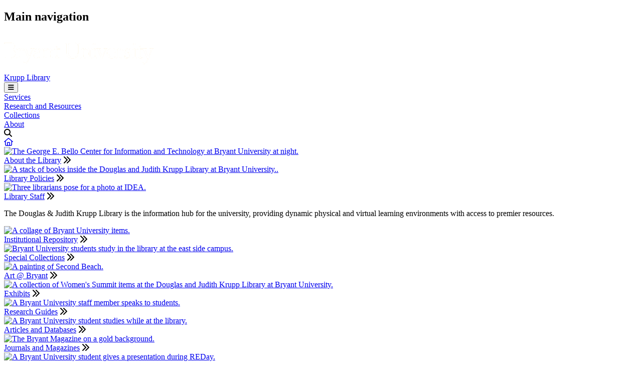

--- FILE ---
content_type: text/html; charset=UTF-8
request_url: https://library.bryant.edu/blog?page=1
body_size: 7104
content:
<!DOCTYPE html>
<html lang="en" dir="ltr">
  <head>
    <meta charset="utf-8" />
<noscript><style>form.antibot * :not(.antibot-message) { display: none !important; }</style>
</noscript><link rel="canonical" href="https://library.bryant.edu/blog" />
<meta name="Generator" content="Drupal 10 (https://www.drupal.org)" />
<meta name="MobileOptimized" content="width" />
<meta name="HandheldFriendly" content="true" />
<meta name="viewport" content="width=device-width, initial-scale=1.0" />
<link rel="icon" href="/themes/custom/library2024/favicon.ico" type="image/vnd.microsoft.icon" />

    <title>Recent Blog Posts | Krupp Library</title>

    <!-- TypeKit -->
    <link rel="stylesheet" href="https://use.typekit.net/qgj6pzl.css">

    <!-- FontAwesome 6 -->
    <script src="https://kit.fontawesome.com/a821c73126.js" crossorigin="anonymous"></script>

    <!-- CSS Animations -->
    <link rel="stylesheet" href="https://unpkg.com/aos@next/dist/aos.css" />

    <link rel="stylesheet" media="all" href="/sites/library/files/css/css_opFCCzV24gS43tx5EoV1w-qyiu_SVQz5WLryHVTJyw0.css?delta=0&amp;language=en&amp;theme=library2024&amp;include=eJxtjEEKwzAMBD-k2iX0Q6taOA5KbKQ4qX9fKIRcepnDwMy7msRkvUEDFnxICxtsTM_pFbNWhj58H1q2TA2GbGizX8VtQt9aZy0-SyIfvssaGS50FDk9_hjWmroKncJ_9l8u5TQ2" />
<link rel="stylesheet" media="all" href="/sites/library/files/css/css_EJcg3Eo8XqHjN9zr9g-Bisqi6qT556WSWsGAdy0SesI.css?delta=1&amp;language=en&amp;theme=library2024&amp;include=eJxtjEEKwzAMBD-k2iX0Q6taOA5KbKQ4qX9fKIRcepnDwMy7msRkvUEDFnxICxtsTM_pFbNWhj58H1q2TA2GbGizX8VtQt9aZy0-SyIfvssaGS50FDk9_hjWmroKncJ_9l8u5TQ2" />

    <script type="application/json" data-drupal-selector="drupal-settings-json">{"path":{"baseUrl":"\/","pathPrefix":"","currentPath":"blog","currentPathIsAdmin":false,"isFront":false,"currentLanguage":"en","currentQuery":{"page":"1"}},"pluralDelimiter":"\u0003","gtag":{"tagId":"","consentMode":false,"otherIds":[],"events":[],"additionalConfigInfo":[]},"suppressDeprecationErrors":true,"ajaxPageState":{"libraries":"[base64]","theme":"library2024","theme_token":null},"ajaxTrustedUrl":[],"gtm":{"tagId":null,"settings":{"data_layer":"dataLayer","include_environment":false},"tagIds":["GTM-KBTJ4W"]},"user":{"uid":0,"permissionsHash":"a630566a8943cb8e093f510c102a55b3233e3177cec5cee81c4f47f5a9ba97a0"}}</script>
<script src="/sites/library/files/js/js_1Hm3o5YmPmIsPh99MC_vdUotBT-jXjC02R8SomBWJRg.js?scope=header&amp;delta=0&amp;language=en&amp;theme=library2024&amp;include=eJxdjEsKgDAQxS7Uj4j3kelYxsrYJ7Wgvb0KbnQTSBZhlOgZ64Ycc93dEUPf9YO1xIwyJWQjgGgcK4mXG393tND5javRFAqV9qw8z1QDTvOuvSgCqd1r05TlAg34LyI"></script>
<script src="/modules/contrib/google_tag/js/gtag.js?t8yxbn"></script>
<script src="/modules/contrib/google_tag/js/gtm.js?t8yxbn"></script>

  </head>
  <body>
    <noscript><iframe src="https://www.googletagmanager.com/ns.html?id=GTM-KBTJ4W"
                  height="0" width="0" style="display:none;visibility:hidden"></iframe></noscript>

      <div class="dialog-off-canvas-main-canvas" data-off-canvas-main-canvas>
    <main id="main-container">
	<a id="main-content" tabindex="-1"></a>
	
		
	      <noindex>
      <header>
        <div id="header" class="content-grid d-print-none">
          <div id="search-overlay" style="display: none;"></div>
            <div>
    <nav role="navigation" aria-labelledby="block-library2024-main-menu-menu" id="block-library2024-main-menu">
            
  <h2 class="visually-hidden" id="block-library2024-main-menu-menu">Main navigation</h2>
  

        

<div id="main-nav" class="section-nav">
  <div class="d-xl-flex nav-wrapper">
    <div class="d-flex nav-logo-container">
      <div class="d-flex nav-logo">
        <a href="https://www.bryant.edu" class="home-link" title="Home" rel="home">
          <img src="/themes/custom/base/assets/img/header-no-seal.png" alt="Home">
        </a>
        	<span class="separator"></span>
	<div class="underline-animation">
		<a id="microsite-name" href="/">Krupp Library</a>
	</div>
      </div>
      <button class="d-xl-none nav-icon mobile-toggle focus-blue" aria-label="toggle menu" tabindex="0">
        <i class="fa-solid fa-bars"></i>
      </button>
    </div>

    
    <div id="desktop-nav" class="d-none d-xl-flex">
                                    <div class="underline-animation">
              <a href="/library-services" class="focus-blue nav-item" id="services" data-drupal-link-system-path="node/181">Services</a>
            </div>
                      <div class="underline-animation">
              <a href="https://bryant.libguides.com/" class="focus-blue nav-item" id="research-and-resources">Research and Resources</a>
            </div>
                      <div class="underline-animation">
              <a href="https://digitalcommons.bryant.edu/" class="focus-blue nav-item" id="collections">Collections</a>
            </div>
                      <div class="underline-animation">
              <a href="/about-library" class="focus-blue nav-item" id="about" data-drupal-link-system-path="node/266">About</a>
            </div>
                        
                  	
      <div class="row" style="gap: min(30px, 2vw);">
        <div id="search-open" class="nav-icon focus-blue" data-search-link="search-results?query=" role="search" aria-label="open search form" tabindex="0">
            <i class="fa fa-search" ></i>
        </div>
              <a href="/" class="nav-icon focus-blue" role="button" aria-label="home button">
      <i class="fa-regular fa-house"></i>
    </a>
        </div>
      <form id="desktop-search-form" style="display: none;" role="search">
        <button id="search-close" class="nav-icon focus-blue" aria-label="close search" tabindex="0">
          <i class="fas fa-times"></i>
        </button>
        <input id="site-search" class="search-input" placeholder="Search here" aria-label="search input"/>
        <button id="desktop-search-button" type="submit" class="search nav-icon focus-blue" aria-label="search submit" tabindex="0">
          <i class="fa fa-search"></i>
        </button>
      </form>
          </div>
  </div>
  <div id="mobile-nav" class="d-flex d-xl-none" style="display: none;">
    <form id="mobile-search-form" role="search">
      <button id="mobile-search-button" type="submit" class="nav-icon focus-blue search mobile-search" aria-label="search submit">
        <i class="fa fa-search"></i>
      </button>
      <input id="site-search-mobile" class="search-input" placeholder="Search here" aria-label="search input" />
    </form>
                                                <div class="accordion no-break">
	<div id="mobile-services" class="accordion-header" tabindex="0" role="button" aria-expanded="false">
		<div class="accordion-title">
			<a href="/library-services" data-drupal-link-system-path="node/181">Services</a>
		</div>
		<div class="accordion-icon">
			<div class="rectangle"></div>
			<div class="rectangle vertical"></div>
		</div>
	</div>
	<div class="accordion-content" style="display: none;">
              
      </div>
</div>
                                                <div class="accordion no-break">
	<div id="mobile-research-and-resources" class="accordion-header" tabindex="0" role="button" aria-expanded="false">
		<div class="accordion-title">
			<a href="https://bryant.libguides.com/">Research and Resources</a>
		</div>
		<div class="accordion-icon">
			<div class="rectangle"></div>
			<div class="rectangle vertical"></div>
		</div>
	</div>
	<div class="accordion-content" style="display: none;">
              
      </div>
</div>
                                                <div class="accordion no-break">
	<div id="mobile-collections" class="accordion-header" tabindex="0" role="button" aria-expanded="false">
		<div class="accordion-title">
			<a href="https://digitalcommons.bryant.edu/">Collections</a>
		</div>
		<div class="accordion-icon">
			<div class="rectangle"></div>
			<div class="rectangle vertical"></div>
		</div>
	</div>
	<div class="accordion-content" style="display: none;">
              
      </div>
</div>
                                                <div class="accordion no-break">
	<div id="mobile-about" class="accordion-header" tabindex="0" role="button" aria-expanded="false">
		<div class="accordion-title">
			<a href="/about-library" data-drupal-link-system-path="node/266">About</a>
		</div>
		<div class="accordion-icon">
			<div class="rectangle"></div>
			<div class="rectangle vertical"></div>
		</div>
	</div>
	<div class="accordion-content" style="display: none;">
              
      </div>
</div>
                            
        	      </div>
</div>


  </nav>

  </div>

          <div id="subnavigation-container" style="display:none;">
            <div id="subnav"></div>
                      </div>
        </div>
      </header>
    </noindex>
  
        <noindex>
      <div id="main-subnav-blocks" class="subnav-html-container">  <div>
    <div id="block-subnav-main-nav-about">
  
    
        <div class="subnav-column" data-column-width="1">
                <div class="subnav-image m-y-4">
                  <a href="/about-library">
            

  
  <noindex>
      <img loading="lazy" src="/sites/library/files/styles/large/public/2025-07/library-subnav-about-about-library-290x163.jpg?itok=bFMRonT8" alt="The George E. Bello Center for Information and Technology at Bryant University at night." />



  </noindex>


          </a>
              </div>

        <div class="subnav-content">
              <div class="category-link"><a href="/about-library">About the Library</a>
        <i class="fas fa-chevron-double-right"></i></div>
                                  </div>
  </div>
  <div class="subnav-column" data-column-width="1">
                <div class="subnav-image m-y-4">
                  <a href="/about-library/library-policies">
            

  
  <noindex>
      <img loading="lazy" src="/sites/library/files/styles/large/public/2025-07/library-subnav-library-policies-290x163.jpg?itok=mxQf-L_D" alt="A stack of books inside the Douglas and Judith Krupp Library at Bryant University.." />



  </noindex>


          </a>
              </div>

        <div class="subnav-content">
              <div class="category-link"><a href="/about-library/library-policies">Library Policies</a>
        <i class="fas fa-chevron-double-right"></i></div>
                                  </div>
  </div>
  <div class="subnav-column" data-column-width="1">
                <div class="subnav-image m-y-4">
                  <a href="/about-library/library-staff">
            

  
  <noindex>
      <img loading="lazy" src="/sites/library/files/styles/large/public/2025-08/library-website-about-library-librarians-idea-290x163.jpg?itok=UibY3Xjx" alt="Three librarians pose for a photo at IDEA." />



  </noindex>


          </a>
              </div>

        <div class="subnav-content">
              <div class="category-link"><a href="/about-library/library-staff">Library Staff</a>
        <i class="fas fa-chevron-double-right"></i></div>
                                  </div>
  </div>
  <div class="subnav-column" data-column-width="1">
        <div class="subnav-content">
                    <div class="truncate-3-lines"><p>The Douglas &amp; Judith Krupp Library is the information hub for the university, providing dynamic physical and virtual learning environments with access to premier resources.</p></div>
                            </div>
  </div>

  </div>
<div id="block-subnav-main-nav-collections">
  
    
        <div class="subnav-column" data-column-width="1">
                <div class="subnav-image m-y-4">
                  <a href="https://digitalcommons.bryant.edu/">
            

  
  <noindex>
      <img loading="lazy" src="/sites/library/files/styles/large/public/2025-07/library-subnav-collections-repository-collage-290x163.jpg?itok=mMerfBqO" alt="A collage of Bryant University items." />



  </noindex>


          </a>
              </div>

        <div class="subnav-content">
              <div class="category-link"><a href="https://digitalcommons.bryant.edu/">Institutional Repository</a>
        <i class="fas fa-chevron-double-right"></i></div>
                                  </div>
  </div>
  <div class="subnav-column" data-column-width="1">
                <div class="subnav-image m-y-4">
                  <a href="https://digitalcommons.bryant.edu/spec_collections/">
            

  
  <noindex>
      <img loading="lazy" src="/sites/library/files/styles/large/public/2025-07/libary-home-special-collections-east-side-campus-290x163_0.jpg?itok=jcJq_lcu" alt="Bryant University students study in the library at the east side campus." />



  </noindex>


          </a>
              </div>

        <div class="subnav-content">
              <div class="category-link"><a href="https://digitalcommons.bryant.edu/spec_collections/">Special Collections</a>
        <i class="fas fa-chevron-double-right"></i></div>
                                  </div>
  </div>
  <div class="subnav-column" data-column-width="1">
                <div class="subnav-image m-y-4">
                  <a href="https://digitalcommons.bryant.edu/art-at-bryant/">
            

  
  <noindex>
      <img loading="lazy" src="/sites/library/files/styles/large/public/2025-07/library-collections-subnav-art-at-bryant-second-beach-290x163.jpg?itok=VhZDgEww" alt="A painting of Second Beach." />



  </noindex>


          </a>
              </div>

        <div class="subnav-content">
              <div class="category-link"><a href="https://digitalcommons.bryant.edu/art-at-bryant/">Art @ Bryant</a>
        <i class="fas fa-chevron-double-right"></i></div>
                                  </div>
  </div>
  <div class="subnav-column" data-column-width="1">
                <div class="subnav-image m-y-4">
                  <a href="/collections/exhibits">
            

  
  <noindex>
      <img loading="lazy" src="/sites/library/files/styles/large/public/2025-07/library-subnav-collections-exhibits-women-summit-290x163.jpg?itok=iF2R06mq" alt="A collection of Women&#039;s Summit items at the Douglas and Judith Krupp Library at Bryant University." />



  </noindex>


          </a>
              </div>

        <div class="subnav-content">
              <div class="category-link"><a href="/collections/exhibits">Exhibits</a>
        <i class="fas fa-chevron-double-right"></i></div>
                                  </div>
  </div>

  </div>
<div id="block-subnav-main-nav-research-and-resources">
  
    
        <div class="subnav-column" data-column-width="1">
                <div class="subnav-image m-y-4">
                  <a href="https://bryant.libguides.com/">
            

  
  <noindex>
      <img loading="lazy" src="/sites/library/files/styles/large/public/2025-07/libary-research-instruction-subnav-290x163.jpg?itok=4U71j9zU" alt="A Bryant University staff member speaks to students." />



  </noindex>


          </a>
              </div>

        <div class="subnav-content">
              <div class="category-link"><a href="https://bryant.libguides.com/">Research Guides</a>
        <i class="fas fa-chevron-double-right"></i></div>
                                  </div>
  </div>
  <div class="subnav-column" data-column-width="1">
                <div class="subnav-image m-y-4">
                  <a href="https://bryant.libguides.com/az/databases">
            

  
  <noindex>
      <img loading="lazy" src="/sites/library/files/styles/large/public/2025-07/library-research-resources-subnav-articles-databases-290x163.jpg?itok=sIfriOk7" alt="A Bryant University student studies while at the library." />



  </noindex>


          </a>
              </div>

        <div class="subnav-content">
              <div class="category-link"><a href="https://bryant.libguides.com/az/databases">Articles and Databases</a>
        <i class="fas fa-chevron-double-right"></i></div>
                                  </div>
  </div>
  <div class="subnav-column" data-column-width="1">
                <div class="subnav-image m-y-4">
                  <a href="https://bryant.on.worldcat.org/atoztitles/search#journal">
            

  
  <noindex>
      <img loading="lazy" src="/sites/library/files/styles/large/public/2025-07/290x163_magazine_header_web.jpg?itok=vK-eHfpu" alt="The Bryant Magazine on a gold background." />



  </noindex>


          </a>
              </div>

        <div class="subnav-content">
              <div class="category-link"><a href="https://bryant.on.worldcat.org/atoztitles/search#journal">Journals and Magazines</a>
        <i class="fas fa-chevron-double-right"></i></div>
                                  </div>
  </div>
  <div class="subnav-column" data-column-width="1">
                <div class="subnav-image m-y-4">
                  <a href="/research-resources/student-research-grants">
            

  
  <noindex>
      <img loading="lazy" src="/sites/library/files/styles/large/public/2025-07/library-research-resources-subnav-student-research-290x163_0.jpg?itok=TriJx9kB" alt="A Bryant University student gives a presentation during REDay." />



  </noindex>


          </a>
              </div>

        <div class="subnav-content">
              <div class="category-link"><a href="/research-resources/student-research-grants">Student Research Grants</a>
        <i class="fas fa-chevron-double-right"></i></div>
                                  </div>
  </div>

  </div>
<div id="block-subnav-main-nav-services">
  
    
        <div class="subnav-column" data-column-width="1">
                <div class="subnav-image m-y-4">
                  <a href="/library-services">
            

  
  <noindex>
      <img loading="lazy" src="/sites/library/files/styles/large/public/2025-07/library-services-overview-subnav-students-290x163.jpg?itok=fhttyO3V" alt="A group of students work in the library." />



  </noindex>


          </a>
              </div>

        <div class="subnav-content">
              <div class="category-link"><a href="/library-services">Library Services Overview</a>
        <i class="fas fa-chevron-double-right"></i></div>
                                  </div>
  </div>
  <div class="subnav-column" data-column-width="1">
                <div class="subnav-image m-y-4">
                  <a href="/library-services/faculty-services">
            

  
  <noindex>
      <img loading="lazy" src="/sites/library/files/styles/large/public/2025-07/library-services-subnav-faculty-290x163.jpg?itok=Ox-4SWB5" alt="Bryant University Professor John Visich writes on a whiteboard inside a classroom." />



  </noindex>


          </a>
              </div>

        <div class="subnav-content">
              <div class="category-link"><a href="/library-services/faculty-services">Services for Faculty</a>
        <i class="fas fa-chevron-double-right"></i></div>
                                  </div>
  </div>
  <div class="subnav-column" data-column-width="1">
                <div class="subnav-image m-y-4">
                  <a href="/library-services/virtual-reality-vr-lab">
            

  
  <noindex>
      <img loading="lazy" src="/sites/library/files/styles/large/public/2025-07/library-services-subnav-vr-lab-290x163.jpg?itok=VKPlDWE-" alt="A Bryant University student uses the data visualization lab at the library." />



  </noindex>


          </a>
              </div>

        <div class="subnav-content">
              <div class="category-link"><a href="/library-services/virtual-reality-vr-lab">Virtual Reality Lab</a>
        <i class="fas fa-chevron-double-right"></i></div>
                                  </div>
  </div>
  <div class="subnav-column" data-column-width="1">
        <div class="subnav-content">
              <div class="category-link"><span>Booking</span>
        </div>
                        <div class="links m-y-4 d-flex d-xl-grid"><a href="http://bookme.bryant.edu/spaces?lid=943">3D Printer</a><a href="http://bookme.bryant.edu/reserve/bloomberg">Bloomberg Terminals</a><a href="https://bookme.bryant.edu/spaces?lid=21836">Sewing Machines</a><a href="http://bookme.bryant.edu/reserve/library">Study Rooms</a></div>
                      </div>
  </div>

  </div>

  </div>
</div>
    </noindex>
  

			  <div>
    <div id="block-library2024-content">
  
    
      <div class="views-element-container"><div class="js-view-dom-id-afd63e10fc9ccd6d06c31c4aadabf306da092d606f08cbeb57e8692ea42857ad">
  
  
  

  
  
  

  <div id="library-blog">
  <div class="content-grid">
    <div class="row">
      <h1 class="p-y-5">Bryant Library Blog</h1>
    </div>
    <div class="row">
                      <div class="col-12 p-y-3">
          <div class="blog-post-teaser">
  <div>
    <h4>
<span>Celebrating Juneteenth 2025</span>
</h4>
        <p class="summary-text">We honor Black freedom, reflect on our shared history, and reaffirm our commitment to justice and equity for all. Plus, learn all about Afrofuturism!</p>
  </div>
    <a href="/celebrating-juneteenth-2025">Read More</a>
</div>

        </div>
                      <div class="col-12 p-y-3">
          <div class="blog-post-teaser">
  <div>
    <h4>
<span>Celebrating Pride Month at the Krupp Library!</span>
</h4>
        <p class="summary-text">Our Pride exhibit features biographies, memoirs, fiction, and more from LGBTQIA+ authors!</p>
  </div>
    <a href="/celebrating-pride-month-krupp-library">Read More</a>
</div>

        </div>
                      <div class="col-12 p-y-3">
          <div class="blog-post-teaser">
  <div>
    <h4>
<span>June 2025 Faculty and Staff Writers&#039; Retreat</span>
</h4>
        <p class="summary-text">Join us for the June Faculty and Staff Writers&#039; Retreat!</p>
  </div>
    <a href="/june-2025-faculty-and-staff-writers-retreat">Read More</a>
</div>

        </div>
                      <div class="col-12 p-y-3">
          <div class="blog-post-teaser">
  <div>
    <h4>
<span>Poetry Month Exhibit 2025</span>
</h4>
        <p class="summary-text">A varied selection of books in our National Poetry Month exhibit means you are bound to find a poem you connect with—maybe even two or three.</p>
  </div>
    <a href="/poetry-month-exhibit-2025">Read More</a>
</div>

        </div>
                      <div class="col-12 p-y-3">
          <div class="blog-post-teaser">
  <div>
    <h4>
<span>Celebrate Earth Day by Reading!</span>
</h4>
        <p class="summary-text">We have many print and e-books on sustainability, climate change, environmental science, and more. Learn about caring for the earth by reading!</p>
  </div>
    <a href="/celebrate-earth-day-reading">Read More</a>
</div>

        </div>
                      <div class="col-12 p-y-3">
          <div class="blog-post-teaser">
  <div>
    <h4>
<span>AI Research Resources at Bryant- Database List With Pros and Cons</span>
</h4>
        <p class="summary-text">Did you know AI is being incorporated into many of our databases? Using these tools can be a challenge- here&#039;s a guide to help you get started.</p>
  </div>
    <a href="/ai-research-resources-bryant-database-list-pros-and-cons">Read More</a>
</div>

        </div>
                      <div class="col-12 p-y-3">
          <div class="blog-post-teaser">
  <div>
    <h4>
<span>Talking About Politics: The Executive Branch and the Constitution</span>
</h4>
        <p class="summary-text">The U.S. government is based on separated powers, limiting the executive, legislative, and judicial branches under the Constitution. </p>
  </div>
    <a href="/talking-about-politics-executive-branch-and-constitution">Read More</a>
</div>

        </div>
                      <div class="col-12 p-y-3">
          <div class="blog-post-teaser">
  <div>
    <h4>
<span>Talking About Politics: Reciprocal Tariffs and the Economy</span>
</h4>
        <p class="summary-text">Many questions have emerged in the midst of President Trump’s imposition of reciprocal tariffs. </p>
  </div>
    <a href="/talking-about-politics-reciprocal-tariffs-and-economy">Read More</a>
</div>

        </div>
                      <div class="col-12 p-y-3">
          <div class="blog-post-teaser">
  <div>
    <h4>
<span>Virtual Reality Lab - Fun and Learning!</span>
</h4>
        <p class="summary-text">The university&#039;s VR lab has open hours for students to play games, learn, experience, and explore in virtual reality.</p>
  </div>
    <a href="/virtual-reality-lab-fun-and-learning">Read More</a>
</div>

        </div>
                      <div class="col-12 p-y-3">
          <div class="blog-post-teaser">
  <div>
    <h4>
<span>Early Directions in Trump 2.0 Foreign Policy: &quot;Talking About Politics&quot; Discussion Series</span>
</h4>
        <p class="summary-text">Tariffs, USAID, NATO, foreign policy- the new administration has been putting out many ideas. It&#039;s important to be aware of what&#039;s under discussion.</p>
  </div>
    <a href="/early-directions-trump-20-foreign-policy-talking-about-politics-discussion-series">Read More</a>
</div>

        </div>
          </div>
  </div>


</div>

      <nav class="pager" role="navigation" aria-labelledby="pagination-heading">
    <h4 id="pagination-heading" class="visually-hidden">Pagination</h4>
    <ul class="pager__items js-pager__items">
                    <li class="pager__item pager__item--first">
          <a href="?page=0" title="Go to first page">
            <span class="visually-hidden">First page</span>
            <span aria-hidden="true">« First</span>
          </a>
        </li>
                          <li class="pager__item pager__item--previous">
          <a href="?page=0" title="Go to previous page" rel="prev">
            <span class="visually-hidden">Previous page</span>
            <span aria-hidden="true">‹ Previous</span>
          </a>
        </li>
                                      <li class="pager__item">
                                          <a href="?page=0" title="Go to page 1">
            <span class="visually-hidden">
              Page
            </span>1</a>
        </li>
              <li class="pager__item is-active">
                                          <a href="?page=1" title="Current page" aria-current="page">
            <span class="visually-hidden">
              Page
            </span>2</a>
        </li>
              <li class="pager__item">
                                          <a href="?page=2" title="Go to page 3">
            <span class="visually-hidden">
              Page
            </span>3</a>
        </li>
              <li class="pager__item">
                                          <a href="?page=3" title="Go to page 4">
            <span class="visually-hidden">
              Page
            </span>4</a>
        </li>
              <li class="pager__item">
                                          <a href="?page=4" title="Go to page 5">
            <span class="visually-hidden">
              Page
            </span>5</a>
        </li>
              <li class="pager__item">
                                          <a href="?page=5" title="Go to page 6">
            <span class="visually-hidden">
              Page
            </span>6</a>
        </li>
              <li class="pager__item">
                                          <a href="?page=6" title="Go to page 7">
            <span class="visually-hidden">
              Page
            </span>7</a>
        </li>
              <li class="pager__item">
                                          <a href="?page=7" title="Go to page 8">
            <span class="visually-hidden">
              Page
            </span>8</a>
        </li>
                                      <li class="pager__item pager__item--next">
          <a href="?page=2" title="Go to next page" rel="next">
            <span class="visually-hidden">Next page</span>
            <span aria-hidden="true">Next ›</span>
          </a>
        </li>
                          <li class="pager__item pager__item--last">
          <a href="?page=7" title="Go to last page">
            <span class="visually-hidden">Last page</span>
            <span aria-hidden="true">Last »</span>
          </a>
        </li>
          </ul>
  </nav>


  
  <div class="more-link p-y-5 row"></div>


  
  
</div>
</div>

  </div>
<div data-drupal-messages-fallback class="hidden"></div>
<div id="chatbox" class="p-y-3 p-x-3">
    <div class="chat-tooltip p-y-3 p-x-3">Ask a Librarian!</div>
    <a target="_blank"
       onclick="window.open('http://libraryh3lp.com/chat/bryantlibchats-queue@chat.libraryh3lp.com?sounds=true&amp;amp;skin=15585', 'Ask a Librarian', 'resizable=1,width=575,height=550'); return false;"
       href="#"
       title="Ask a librarian chat button">
        <div id="chat-button">
            <i class="fas fa-comments m-y-1 m-x-1"></i>
        </div>
    </a>
</div>

  </div>

	</main>

			<footer role="contentinfo">
      <noindex>
          <div>
        <section id="footer" class="content-grid">
        <img class="globe-img" src="/themes/custom/web2024/assets/img/bryant-globe-seal.png" alt="white Bryant globe logo">
        <div class="footer-top">
          <div>
            <div class="contact">
                <p>1150 Douglas Pike, Smithfield, RI 02917</p>
                <p>(401) 232-6125</p>
            </div>
            
<div class="social-icons row">
      <a class="icon-link" href="https://twitter.com/bryantlib" target="_blank" aria-label="https://twitter.com/bryantlib">
  

<div class="icon-button"  style="border: 0.1em solid var(--pure-white); background-color: var(--pure-white);" tabindex=0>
  <i class="fab fa-x-twitter"></i>
</div>

</a>      <a class="icon-link" href="https://www.facebook.com/bryantlib" target="_blank" aria-label="https://www.facebook.com/bryantlib">
  

<div class="icon-button"  style="border: 0.1em solid var(--pure-white); background-color: var(--pure-white);" tabindex=0>
  <i class="fab fa-facebook"></i>
</div>

</a>  </div>

          </div>
                        <div class="link-columns">
                  <div class="heading-link-group">
                      <div class="heading">Quick Links</div>
                      <div class="links">
                        <a href="https://employment.bryant.edu">Working at Bryant</a><a href="http://emergency.bryant.edu">Emergency Website</a><a href="https://campusmap.bryant.edu">Campus Map</a><a href="https://www.bkstr.com/bryantstore">Bookstore</a><a href="https://my.bryant.edu">my.bryant.edu</a><a href="https://www.bryant.edu/giving-bryant">Give to Bryant</a><a href="https://www.bryant.edu/about-bryant/institutional-data">Institutional Data</a>
                      </div>
                  </div>
                                      <div class="heading-link-group">
                      <div class="heading">Services</div>
                      <div class="links">
                        <a href="/library-services">Interlibrary Loan</a><a href="https://digitalcommons.bryant.edu/">Special Collections</a><a href="https://bryant.hosted.panopto.com/Panopto/Pages/Auth/Login.aspx">Streaming Media</a><a href="http://bookme.bryant.edu/booking/library_studyrooms">Study Room Reservations</a>
                      </div>
                    </div>
                                </div>
                  </div>
        <div class="footer-bottom">
          <div class="row">
              <a href="https://www.bryant.edu/privacy-policy">Privacy Policy</a><a href="https://www.bryant.edu/web-accessibility">Accessibility</a><a href="http://emergency.bryant.edu/">Emergency Information</a>
          </div>
          <div class="copyright row">
            <p>&copy;2026</p>
            <p>The Trustees of Bryant University. All rights reserved.</p>
          </div>
        </div>
      </div>
    </section>


  </div>

      </noindex>
    </footer>
	


  </div>

    
    <script src="/sites/library/files/js/js_s6aklNcneJtS9W0IMLVJ5Z1Yt3EQxg7TCOdGjCfg-TI.js?scope=footer&amp;delta=0&amp;language=en&amp;theme=library2024&amp;include=eJxdjEsKgDAQxS7Uj4j3kelYxsrYJ7Wgvb0KbnQTSBZhlOgZ64Ycc93dEUPf9YO1xIwyJWQjgGgcK4mXG393tND5javRFAqV9qw8z1QDTvOuvSgCqd1r05TlAg34LyI"></script>

    <!-- CSS Animations -->
      <script src="https://unpkg.com/aos@next/dist/aos.js"></script>
      <script>
        AOS.init({once: true, disable: window.matchMedia('(prefers-reduced-motion: reduce)').matches || 'mobile'});
      </script>
    <!-- End CSS Animations -->
  </body>
</html>
